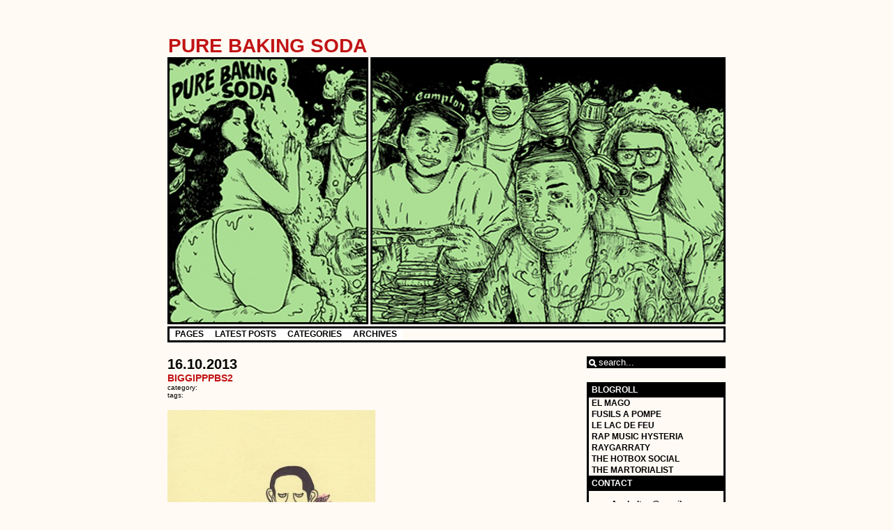

--- FILE ---
content_type: text/html; charset=UTF-8
request_url: http://purebakingsoda.fr/?attachment_id=4015
body_size: 5002
content:
<!DOCTYPE html PUBLIC "-//W3C//DTD XHTML 1.0 Transitional//EN" "http://www.w3.org/TR/xhtml1/DTD/xhtml1-transitional.dtd">
<html xmlns="http://www.w3.org/1999/xhtml">
<head profile="http://gmpg.org/xfn/11">
		
<style type="text/css">
#leftbanner{
	background-image: url('http://purebakingsoda.fr/wp-content/themes/an-ordinary-theme/images/leftbanner1.jpg');
	}
#rightbanner{
	background-image: url('http://purebakingsoda.fr/wp-content/themes/an-ordinary-theme/images/rightbanner1.jpg');
	}
</style>	<meta http-equiv="Content-Type" content="text/html; charset=UTF-8" />
	<title>Pure Baking Soda | </title>
	<!-- general stylesheet -->
	<link rel="stylesheet" href="http://purebakingsoda.fr/wp-content/themes/an-ordinary-theme/style.css" type="text/css" media="screen" />
	<!-- stylesheet for suckertree menu -->
	<link rel="stylesheet" href="http://purebakingsoda.fr/wp-content/themes/an-ordinary-theme/suckertree.css" type="text/css" media="screen" />
		<link rel="alternate" type="application/rss+xml" title="Pure Baking Soda RSS Feed" href="http://purebakingsoda.fr/?feed=rss2" />
	<link rel="pingback" href="http://purebakingsoda.fr/xmlrpc.php" />
	<link rel='dns-prefetch' href='//s.w.org' />
<link rel="alternate" type="application/rss+xml" title="Pure Baking Soda &raquo; BIGGIPPPBS2 Flux des commentaires" href="http://purebakingsoda.fr/?feed=rss2&#038;p=4015" />
		<script type="text/javascript">
			window._wpemojiSettings = {"baseUrl":"https:\/\/s.w.org\/images\/core\/emoji\/11.2.0\/72x72\/","ext":".png","svgUrl":"https:\/\/s.w.org\/images\/core\/emoji\/11.2.0\/svg\/","svgExt":".svg","source":{"concatemoji":"http:\/\/purebakingsoda.fr\/wp-includes\/js\/wp-emoji-release.min.js?ver=5.1.21"}};
			!function(e,a,t){var n,r,o,i=a.createElement("canvas"),p=i.getContext&&i.getContext("2d");function s(e,t){var a=String.fromCharCode;p.clearRect(0,0,i.width,i.height),p.fillText(a.apply(this,e),0,0);e=i.toDataURL();return p.clearRect(0,0,i.width,i.height),p.fillText(a.apply(this,t),0,0),e===i.toDataURL()}function c(e){var t=a.createElement("script");t.src=e,t.defer=t.type="text/javascript",a.getElementsByTagName("head")[0].appendChild(t)}for(o=Array("flag","emoji"),t.supports={everything:!0,everythingExceptFlag:!0},r=0;r<o.length;r++)t.supports[o[r]]=function(e){if(!p||!p.fillText)return!1;switch(p.textBaseline="top",p.font="600 32px Arial",e){case"flag":return s([55356,56826,55356,56819],[55356,56826,8203,55356,56819])?!1:!s([55356,57332,56128,56423,56128,56418,56128,56421,56128,56430,56128,56423,56128,56447],[55356,57332,8203,56128,56423,8203,56128,56418,8203,56128,56421,8203,56128,56430,8203,56128,56423,8203,56128,56447]);case"emoji":return!s([55358,56760,9792,65039],[55358,56760,8203,9792,65039])}return!1}(o[r]),t.supports.everything=t.supports.everything&&t.supports[o[r]],"flag"!==o[r]&&(t.supports.everythingExceptFlag=t.supports.everythingExceptFlag&&t.supports[o[r]]);t.supports.everythingExceptFlag=t.supports.everythingExceptFlag&&!t.supports.flag,t.DOMReady=!1,t.readyCallback=function(){t.DOMReady=!0},t.supports.everything||(n=function(){t.readyCallback()},a.addEventListener?(a.addEventListener("DOMContentLoaded",n,!1),e.addEventListener("load",n,!1)):(e.attachEvent("onload",n),a.attachEvent("onreadystatechange",function(){"complete"===a.readyState&&t.readyCallback()})),(n=t.source||{}).concatemoji?c(n.concatemoji):n.wpemoji&&n.twemoji&&(c(n.twemoji),c(n.wpemoji)))}(window,document,window._wpemojiSettings);
		</script>
		<style type="text/css">
img.wp-smiley,
img.emoji {
	display: inline !important;
	border: none !important;
	box-shadow: none !important;
	height: 1em !important;
	width: 1em !important;
	margin: 0 .07em !important;
	vertical-align: -0.1em !important;
	background: none !important;
	padding: 0 !important;
}
</style>
	<link rel='stylesheet' id='wp-block-library-css'  href='http://purebakingsoda.fr/wp-includes/css/dist/block-library/style.min.css?ver=5.1.21' type='text/css' media='all' />
<link rel='https://api.w.org/' href='http://purebakingsoda.fr/index.php?rest_route=/' />
<link rel="EditURI" type="application/rsd+xml" title="RSD" href="http://purebakingsoda.fr/xmlrpc.php?rsd" />
<link rel="wlwmanifest" type="application/wlwmanifest+xml" href="http://purebakingsoda.fr/wp-includes/wlwmanifest.xml" /> 
<meta name="generator" content="WordPress 5.1.21" />
<link rel='shortlink' href='http://purebakingsoda.fr/?p=4015' />
<link rel="alternate" type="application/json+oembed" href="http://purebakingsoda.fr/index.php?rest_route=%2Foembed%2F1.0%2Fembed&#038;url=http%3A%2F%2Fpurebakingsoda.fr%2F%3Fattachment_id%3D4015" />
<link rel="alternate" type="text/xml+oembed" href="http://purebakingsoda.fr/index.php?rest_route=%2Foembed%2F1.0%2Fembed&#038;url=http%3A%2F%2Fpurebakingsoda.fr%2F%3Fattachment_id%3D4015&#038;format=xml" />
<script type="text/javascript">

  var _gaq = _gaq || [];
  _gaq.push(['_setAccount', 'UA-11116787-3']);
  _gaq.push(['_trackPageview']);

  (function() {
    var ga = document.createElement('script'); ga.type = 'text/javascript'; ga.async = true;
    ga.src = ('https:' == document.location.protocol ? 'https://ssl' : 'http://www') + '.google-analytics.com/ga.js';
    var s = document.getElementsByTagName('script')[0]; s.parentNode.insertBefore(ga, s);
  })();

</script><script type="text/javascript">

  var _gaq = _gaq || [];
  _gaq.push(['_setAccount', 'UA-11116787-4']);
  _gaq.push(['_trackPageview']);

  (function() {
    var ga = document.createElement('script'); ga.type = 'text/javascript'; ga.async = true;
    ga.src = ('https:' == document.location.protocol ? 'https://ssl' : 'http://www') + '.google-analytics.com/ga.js';
    var s = document.getElementsByTagName('script')[0]; s.parentNode.insertBefore(ga, s);
  })();

</script></head>
<body>
<div align="center">
	<div align="left" id="contentwrap">
		<div id="titleanddesc">
			<div id="blogtitle"><a href="http://purebakingsoda.fr">Pure Baking Soda</a></div>
			<div id="blogdescription">&nbsp;</div>
		</div>
		<div id="leftbanner"></div>
		<div id="rightbanner"></div>
		<div id="navigation">
			<!-- navigation is being included -->
							<script type="text/javascript">
		<!--
		//SuckerTree Horizontal Menu (Sept 14th, 06)
		//By Dynamic Drive: http://www.dynamicdrive.com/style/
		
		var menuids=["treemenu1"] //Enter id(s) of SuckerTree UL menus, separated by commas
		
		function buildsubmenus_horizontal(){
		for (var i=0; i<menuids.length; i++){
		  var ultags=document.getElementById(menuids[i]).getElementsByTagName("ul")
		    for (var t=0; t<ultags.length; t++){
				if (ultags[t].parentNode.parentNode.id==menuids[i]){ //if this is a first level submenu
					ultags[t].style.top=ultags[t].parentNode.offsetHeight+"px" //dynamically position first level submenus to be height of main menu item
					ultags[t].parentNode.getElementsByTagName("a")[0].className="mainfoldericon"
				}
				else{ //else if this is a sub level menu (ul)
				  ultags[t].style.left=ultags[t-1].getElementsByTagName("a")[0].offsetWidth+"px" //position menu to the right of menu item that activated it
		    	ultags[t].parentNode.getElementsByTagName("a")[0].className="subfoldericon"
				}
		    ultags[t].parentNode.onmouseover=function(){
		    this.getElementsByTagName("ul")[0].style.visibility="visible"
		    }
		    ultags[t].parentNode.onmouseout=function(){
		    this.getElementsByTagName("ul")[0].style.visibility="hidden"
		    }
		    }
		  }
		}
		
		if (window.addEventListener)
		window.addEventListener("load", buildsubmenus_horizontal, false)
		else if (window.attachEvent)
		window.attachEvent("onload", buildsubmenus_horizontal)
		-->
		</script>
		
		<div class="suckertreemenu">
			<ul id="treemenu1">
				
				<!-- Pages -->
				<li><a href="#">Pages</a>
			 		<ul>
			 			<li><a href="http://purebakingsoda.fr">Home</a></li>
			 			<li class="page_item page-item-5097"><a href="http://purebakingsoda.fr/?page_id=5097">Gangster Doodles Vol.1</a></li>
<li class="page_item page-item-5243"><a href="http://purebakingsoda.fr/?page_id=5243">I don&rsquo;t wanna be like Camoflauge</a></li>
<li class="page_item page-item-6027"><a href="http://purebakingsoda.fr/?page_id=6027">test</a></li>
			  		</ul>
				</li>
				
				<!-- Latest Posts -->
				<li><a href="#">Latest Posts</a>
			 		<ul>
			 				<li><a href='http://purebakingsoda.fr/?p=7513'>CRAZY SCARY SPOOKIE HILARIOUS</a></li>
	<li><a href='http://purebakingsoda.fr/?p=7481'>Best Rap, 2025 : Goin&rsquo; Platinum In New Zealand</a></li>
	<li><a href='http://purebakingsoda.fr/?p=7484'>Real Soljas Don&rsquo;t Die, They Multiply</a></li>
	<li><a href='http://purebakingsoda.fr/?p=7441'>What Happened To The World?</a></li>
	<li><a href='http://purebakingsoda.fr/?p=7395'>Best Rap, 2024 : You can&rsquo;t even read you&rsquo;re a stupid motherfucker</a></li>
			  	</ul>
				</li>
				
				<!-- Categories -->
				<li><a href="#">Categories</a>
			 		<ul>
			 				<li class="cat-item cat-item-9"><a href="http://purebakingsoda.fr/?cat=9" >Bilans</a>
</li>
	<li class="cat-item cat-item-1"><a href="http://purebakingsoda.fr/?cat=1" >Blog</a>
</li>
	<li class="cat-item cat-item-10"><a href="http://purebakingsoda.fr/?cat=10" >Cooking By The Book</a>
</li>
	<li class="cat-item cat-item-7"><a href="http://purebakingsoda.fr/?cat=7" >Featured</a>
</li>
	<li class="cat-item cat-item-8"><a href="http://purebakingsoda.fr/?cat=8" >Interviews</a>
</li>
	<li class="cat-item cat-item-11"><a href="http://purebakingsoda.fr/?cat=11" >The Rise and Rise of Atlanta</a>
</li>
			  	</ul>
				</li>
				
				<!-- Archives -->
				<li><a href="#">Archives</a>
			 		<ul>
			 				<li><a href='http://purebakingsoda.fr/?m=2026'>2026</a></li>
	<li><a href='http://purebakingsoda.fr/?m=2025'>2025</a></li>
	<li><a href='http://purebakingsoda.fr/?m=2024'>2024</a></li>
	<li><a href='http://purebakingsoda.fr/?m=2023'>2023</a></li>
	<li><a href='http://purebakingsoda.fr/?m=2022'>2022</a></li>
	<li><a href='http://purebakingsoda.fr/?m=2021'>2021</a></li>
	<li><a href='http://purebakingsoda.fr/?m=2020'>2020</a></li>
	<li><a href='http://purebakingsoda.fr/?m=2019'>2019</a></li>
	<li><a href='http://purebakingsoda.fr/?m=2018'>2018</a></li>
	<li><a href='http://purebakingsoda.fr/?m=2017'>2017</a></li>
	<li><a href='http://purebakingsoda.fr/?m=2016'>2016</a></li>
	<li><a href='http://purebakingsoda.fr/?m=2015'>2015</a></li>
	<li><a href='http://purebakingsoda.fr/?m=2014'>2014</a></li>
	<li><a href='http://purebakingsoda.fr/?m=2013'>2013</a></li>
	<li><a href='http://purebakingsoda.fr/?m=2012'>2012</a></li>
	<li><a href='http://purebakingsoda.fr/?m=2011'>2011</a></li>
	<li><a href='http://purebakingsoda.fr/?m=2010'>2010</a></li>
			  	</ul>
				</li>
				
			</ul>
			<br style="clear: left;" />
		</div>		</div>
			<div id="left">
		<div class="posts">
									<div class="post" id="post-4015">
				<div class="postdate">16.10.2013</div>
				<div class="posttitle"><a href="http://purebakingsoda.fr/?attachment_id=4015" rel="bookmark" title="permanent link to BIGGIPPPBS2">BIGGIPPPBS2</a></div>
				<div class="category">
					<small>
						category: 						<br />
						tags: 											</small>
				</div>
				<div align="center" class="entrywhole">
					<div align="left" class="entry">
						<p class="attachment"><a href='http://purebakingsoda.fr/wp-content/uploads/2013/10/BIGGIPPPBS2.jpg'><img width="298" height="300" src="http://purebakingsoda.fr/wp-content/uploads/2013/10/BIGGIPPPBS2-298x300.jpg" class="attachment-medium size-medium" alt="" srcset="http://purebakingsoda.fr/wp-content/uploads/2013/10/BIGGIPPPBS2-298x300.jpg 298w, http://purebakingsoda.fr/wp-content/uploads/2013/10/BIGGIPPPBS2.jpg 580w" sizes="(max-width: 298px) 100vw, 298px" /></a></p>
						<div align="right">
							<div align="center" class="postmetadatabottom"><small><a href="http://purebakingsoda.fr/?attachment_id=4015#respond">add a comment</a></small></div>
						</div>
					</div>
				</div>
			</div>
								</div>
		<div>
<!-- start editing here -->


			<!-- comments are open, but there are no comments -->


 

<h3 id="respond">leave a comment</h3>

<p>you have to be <a href="http://purebakingsoda.fr/wp-login.php?redirect_to=http%3A%2F%2Fpurebakingsoda.fr%2F%3Fattachment_id%3D4015">logged in</a> to post a comment.</p>

</div>
	</div>
	<div id="right">
		<div class="search">
			<form method="get" id="searchform" action="http://purebakingsoda.fr/">
<div>
	<input type="text" value="search..." name="s" id="s" onclick="value=''" />
	<input type="submit" id="searchsubmit" value="search" />
</div>
</form>		</div>
		<div class="widgets">
			<ul>
				<li id="linkcat-2" class="widget widget_links"><h2 class="widgettitle">Blogroll</h2>

	<ul class='xoxo blogroll'>
<li><a href="http://elmago95.tumblr.com/">El Mago</a></li>
<li><a href="http://fusilsapompe.tumblr.com/">Fusils A Pompe</a></li>
<li><a href="http://lelacdefeu.fr/">Le Lac De Feu</a></li>
<li><a href="http://rapmusichysteria.blogspot.fr/">Rap Music Hysteria</a></li>
<li><a href="http://raygarraty.tumblr.com/">raygarraty</a></li>
<li><a href="http://thehotboxsocial.tumblr.com/">The Hotbox Social</a></li>
<li><a href="http://themartorialist.blogspot.fr/">The Martorialist</a></li>

	</ul>
</li>

<li id="text-4" class="widget widget_text"><h2 class="widgettitle">Contact</h2>
			<div class="textwidget"><p><p> <center><b>Asphaltes@gmail.com</b></p>
<p>
</div>
		</li>
<li id="archives-4" class="widget widget_archive"><h2 class="widgettitle">Archives</h2>
		<ul>
				<li><a href='http://purebakingsoda.fr/?m=202601'>janvier 2026</a></li>
	<li><a href='http://purebakingsoda.fr/?m=202512'>décembre 2025</a></li>
	<li><a href='http://purebakingsoda.fr/?m=202508'>août 2025</a></li>
	<li><a href='http://purebakingsoda.fr/?m=202412'>décembre 2024</a></li>
	<li><a href='http://purebakingsoda.fr/?m=202410'>octobre 2024</a></li>
	<li><a href='http://purebakingsoda.fr/?m=202408'>août 2024</a></li>
	<li><a href='http://purebakingsoda.fr/?m=202312'>décembre 2023</a></li>
	<li><a href='http://purebakingsoda.fr/?m=202308'>août 2023</a></li>
	<li><a href='http://purebakingsoda.fr/?m=202304'>avril 2023</a></li>
	<li><a href='http://purebakingsoda.fr/?m=202212'>décembre 2022</a></li>
	<li><a href='http://purebakingsoda.fr/?m=202211'>novembre 2022</a></li>
	<li><a href='http://purebakingsoda.fr/?m=202208'>août 2022</a></li>
	<li><a href='http://purebakingsoda.fr/?m=202205'>mai 2022</a></li>
	<li><a href='http://purebakingsoda.fr/?m=202204'>avril 2022</a></li>
	<li><a href='http://purebakingsoda.fr/?m=202201'>janvier 2022</a></li>
	<li><a href='http://purebakingsoda.fr/?m=202112'>décembre 2021</a></li>
	<li><a href='http://purebakingsoda.fr/?m=202107'>juillet 2021</a></li>
	<li><a href='http://purebakingsoda.fr/?m=202104'>avril 2021</a></li>
	<li><a href='http://purebakingsoda.fr/?m=202012'>décembre 2020</a></li>
	<li><a href='http://purebakingsoda.fr/?m=202009'>septembre 2020</a></li>
	<li><a href='http://purebakingsoda.fr/?m=202007'>juillet 2020</a></li>
	<li><a href='http://purebakingsoda.fr/?m=202005'>mai 2020</a></li>
	<li><a href='http://purebakingsoda.fr/?m=202003'>mars 2020</a></li>
	<li><a href='http://purebakingsoda.fr/?m=201912'>décembre 2019</a></li>
	<li><a href='http://purebakingsoda.fr/?m=201911'>novembre 2019</a></li>
	<li><a href='http://purebakingsoda.fr/?m=201909'>septembre 2019</a></li>
	<li><a href='http://purebakingsoda.fr/?m=201903'>mars 2019</a></li>
	<li><a href='http://purebakingsoda.fr/?m=201902'>février 2019</a></li>
	<li><a href='http://purebakingsoda.fr/?m=201812'>décembre 2018</a></li>
	<li><a href='http://purebakingsoda.fr/?m=201811'>novembre 2018</a></li>
	<li><a href='http://purebakingsoda.fr/?m=201810'>octobre 2018</a></li>
	<li><a href='http://purebakingsoda.fr/?m=201809'>septembre 2018</a></li>
	<li><a href='http://purebakingsoda.fr/?m=201807'>juillet 2018</a></li>
	<li><a href='http://purebakingsoda.fr/?m=201804'>avril 2018</a></li>
	<li><a href='http://purebakingsoda.fr/?m=201803'>mars 2018</a></li>
	<li><a href='http://purebakingsoda.fr/?m=201802'>février 2018</a></li>
	<li><a href='http://purebakingsoda.fr/?m=201712'>décembre 2017</a></li>
	<li><a href='http://purebakingsoda.fr/?m=201710'>octobre 2017</a></li>
	<li><a href='http://purebakingsoda.fr/?m=201709'>septembre 2017</a></li>
	<li><a href='http://purebakingsoda.fr/?m=201707'>juillet 2017</a></li>
	<li><a href='http://purebakingsoda.fr/?m=201704'>avril 2017</a></li>
	<li><a href='http://purebakingsoda.fr/?m=201701'>janvier 2017</a></li>
	<li><a href='http://purebakingsoda.fr/?m=201609'>septembre 2016</a></li>
	<li><a href='http://purebakingsoda.fr/?m=201607'>juillet 2016</a></li>
	<li><a href='http://purebakingsoda.fr/?m=201604'>avril 2016</a></li>
	<li><a href='http://purebakingsoda.fr/?m=201603'>mars 2016</a></li>
	<li><a href='http://purebakingsoda.fr/?m=201512'>décembre 2015</a></li>
	<li><a href='http://purebakingsoda.fr/?m=201511'>novembre 2015</a></li>
	<li><a href='http://purebakingsoda.fr/?m=201508'>août 2015</a></li>
	<li><a href='http://purebakingsoda.fr/?m=201506'>juin 2015</a></li>
	<li><a href='http://purebakingsoda.fr/?m=201502'>février 2015</a></li>
	<li><a href='http://purebakingsoda.fr/?m=201501'>janvier 2015</a></li>
	<li><a href='http://purebakingsoda.fr/?m=201412'>décembre 2014</a></li>
	<li><a href='http://purebakingsoda.fr/?m=201409'>septembre 2014</a></li>
	<li><a href='http://purebakingsoda.fr/?m=201408'>août 2014</a></li>
	<li><a href='http://purebakingsoda.fr/?m=201407'>juillet 2014</a></li>
	<li><a href='http://purebakingsoda.fr/?m=201404'>avril 2014</a></li>
	<li><a href='http://purebakingsoda.fr/?m=201403'>mars 2014</a></li>
	<li><a href='http://purebakingsoda.fr/?m=201402'>février 2014</a></li>
	<li><a href='http://purebakingsoda.fr/?m=201401'>janvier 2014</a></li>
	<li><a href='http://purebakingsoda.fr/?m=201311'>novembre 2013</a></li>
	<li><a href='http://purebakingsoda.fr/?m=201310'>octobre 2013</a></li>
	<li><a href='http://purebakingsoda.fr/?m=201307'>juillet 2013</a></li>
	<li><a href='http://purebakingsoda.fr/?m=201304'>avril 2013</a></li>
	<li><a href='http://purebakingsoda.fr/?m=201302'>février 2013</a></li>
	<li><a href='http://purebakingsoda.fr/?m=201301'>janvier 2013</a></li>
	<li><a href='http://purebakingsoda.fr/?m=201212'>décembre 2012</a></li>
	<li><a href='http://purebakingsoda.fr/?m=201210'>octobre 2012</a></li>
	<li><a href='http://purebakingsoda.fr/?m=201207'>juillet 2012</a></li>
	<li><a href='http://purebakingsoda.fr/?m=201206'>juin 2012</a></li>
	<li><a href='http://purebakingsoda.fr/?m=201205'>mai 2012</a></li>
	<li><a href='http://purebakingsoda.fr/?m=201204'>avril 2012</a></li>
	<li><a href='http://purebakingsoda.fr/?m=201202'>février 2012</a></li>
	<li><a href='http://purebakingsoda.fr/?m=201112'>décembre 2011</a></li>
	<li><a href='http://purebakingsoda.fr/?m=201111'>novembre 2011</a></li>
	<li><a href='http://purebakingsoda.fr/?m=201108'>août 2011</a></li>
	<li><a href='http://purebakingsoda.fr/?m=201106'>juin 2011</a></li>
	<li><a href='http://purebakingsoda.fr/?m=201105'>mai 2011</a></li>
	<li><a href='http://purebakingsoda.fr/?m=201104'>avril 2011</a></li>
	<li><a href='http://purebakingsoda.fr/?m=201101'>janvier 2011</a></li>
	<li><a href='http://purebakingsoda.fr/?m=201010'>octobre 2010</a></li>
		</ul>
			</li>
			</ul>
		</div>
	</div>
</div>	<script type='text/javascript' src='http://purebakingsoda.fr/wp-includes/js/wp-embed.min.js?ver=5.1.21'></script>
	<div id="footer">
		<div id="footerleft">
			an ordinary theme 2.5 by <a href="http://www.blog.ordinary.ch/" target="_blank" title="ordinary blog">Fabian Schmid</a> &middot; Valid XHTML / CSS		</div>
		<div id="footerright">
			<a href="http://www.wordpress.org" target="_blank" title="WordPress">WordPress 5.1.21</a> &middot; <a href="http://purebakingsoda.fr/?feed=rss2" target="_self" title="feed (articles)">feed (articles)</a> &middot; <a href="http://purebakingsoda.fr/?feed=comments-rss2" target="_self" title="feed (comments)">feed (comments)</a>		</div>
	</div>
</div>
</body>
</html>

--- FILE ---
content_type: text/css
request_url: http://purebakingsoda.fr/wp-content/themes/an-ordinary-theme/style.css
body_size: 1602
content:
/*
Theme Name: an ordinary theme
Theme URI: http://www.blog.ordinary.ch/?page_id=269
Version: 2.5
Description: A simple theme with two corresponding random pictures in the header and a suckertree navigation thereunder. Optionally one or two columns. Two color schemes available. Widget ready. Please read the readme.txt file.
Author: Fabian Schmid
Author URI: http://www.blog.ordinary.ch/
Tags: one-column, two-columns, fixed-width, white, black, light
*/

/* STANDARDS */

body {
	background: #FFFAF4;
	color: #000000;
	display: block;
	font-family: Arial, Verdana, Helvetica, sans-serif;
	font-size: .75em;
}
table tr td {
	font-family: "Arial";
	font-size: 11px;
}
p {
	text-align: left;
}
h2 {
	color: #c11415;
	font-size: 1.2em;
	margin: 0;
	text-transform: uppercase;
}
h3 {
	text-transform: uppercase;
}
a {
	color: #c11415;
	text-decoration: none;
}
a:hover {
	color: #a1a1a1;
}
img {
	border: none;
}
blockquote {
	background: url("images/blockquote.jpg") no-repeat top left;
	font-style: italic;
	padding-left: 30px;
}
.alignleft {
	text-align: left;
}
.alignright {
	text-align: right;
}
.aligncenter {
	text-align: center;
}

/* MAIN CONTAINERS */

#contentwrap {
	margin-top: 30px;
	min-height: 480px;
	width: 800px;
}
#left{
	float: left;
	width: 600px;
}
#right{
	float: right;
	width: 200px;
}

/* HEADER */
	
#titleanddesc {
	padding: 20px 1px 0 1px;
	width: 800px;
}
#blogtitle {
	color: #000000;
	float: left;
	font-size: 28px;
	font-weight: bold;
	text-align: left;
	text-transform: uppercase;
}
#blogtitle a {
	text-decoration: none;
}
#blogdescription {
	color: #a9a9a9;
	float: left;
	font-size: 8px;
	text-transform: uppercase;
}
#leftbanner {
	border: 3px solid #000000;
	clear: both;
	float: left;
	height: 377px;
	width: 282px;
}
#rightbanner {
	border: 3px solid #000000;
	float: right;
	height: 377px;
	width: 503px;
}
#navigation {
	border: 3px solid #000000;
	float: left;
	height: 17px;
	margin-top: 3px;
	width: 794px;
}

/* LEFT (POST & ENTRIES) */

.posts{
	margin-right: 10px;
}
.postdate {
	color: #000000;
	font-size: 1.7em;
	font-weight: bold;
	margin-top: 20px;
	text-transform: uppercase;
}
.pagetitle {
	color: #000000;
	font-size: 1.7em;
	font-weight: bold;
	margin-top: 20px;
	text-transform: uppercase;
}
.posttitle {
	font-size: 1.2em;
	font-weight: bold;
	text-transform: uppercase;
}
.posttitle a {
	color: #c11415;
	text-decoration: none;
}
.posttitle a:hover {
	color: #000000;
}
.category a {
	text-decoration: none;
	text-transform: lowercase;
}
.postmetadatabottom {
	background: #DDDDDD;
	margin: 0 0 0 10px;
	padding: 0;
	text-transform: uppercase;
	width: 100px;
}
.postmetadatabottom a {
	color: #000000;
	text-decoration: none;
}
.postmetadatabottom a:hover {
	color: #ffffff;
}
.entry {
	border-bottom: 1px dotted #a9a9a9;
	font-family: Calibri, Arial, Verdana, Helvetica, sans-serif;
	font-size: 16px;
	line-height: 24px;
	padding-bottom: 10px;
}
.entry ul, ol{
	margin-left: 25px;
	padding-left: 0;
}

/* RIGHT (SEARCH & WIDGETS) */

.search {
	float: right;
	margin-top: 20px;
}
#searchsubmit {
	display: none;
}
#s{
	background: #000000 url("images/magnifier-black.png") no-repeat top left;
	border: none;
	color: #ffffff;
	margin-bottom: 20px;
	padding: 1px 2px 1px 17px;
	width: 180px;
}
.widgets{
	border: 3px solid #000000;
	border-top: 0;
	float: right;
	margin-bottom: 18px;
	width: 193px;
}
.widgets ul{
	list-style-type: none;
	margin: 0;
	padding-left: 0;
}
.widgets ul li ul li{
	padding: 1px 4px;
}
.widgets ul li a{
	color: #000000;
	font-size: 12px;
	font-weight: bold;
	text-decoration: none;
	text-transform: uppercase;
}
.widgets ul li a:hover{
	background-color: #000000;
	color: #ffffff;
	cursor: pointer;
}
h2.widgettitle{
	background-color: #000000;
	border-bottom: 3px solid #000000;
	border-top: 3px solid #000000;
	color: #ffffff;
	font-size: 12px;
	font-weight: bold;
	padding: 1px 4px;
	text-decoration: none;
	text-transform: uppercase;
}
h2.widgettitle:hover{
	background-color: #000000;
	color: #ffffff;
	cursor: pointer;
}

/* FOOTER */

#navlink {
	clear: both;
	font-weight: bold;
	margin: 25px 0 25px 0;
	text-transform: uppercase;
}
#footer {
	border-top: 3px solid #000000;
	clear: both;
	font-size: 11px;
	padding: 0 1px 30px 1px;
	width: 800px;
}
#footer a {
	font-weight: bold;
	text-decoration: none;
}	
#footerleft {
	float: left;
	text-transform: uppercase;
}
#footerright {
	color: #c11415;
	float: right;
	font-weight: bold;
	text-transform: uppercase;
}

/* COMMENTS */

#comments {
	clear: both;
	padding-top: 20px;
}
#comments h3{
	background: #DDDDDD;
}
.comment-info-split {
	clear: both;
}
.commentmetadata {
	text-transform: uppercase;
}
.commentlist div.alt {
	background: #DDDDDD;
	color: #000000;
	padding: 10px;
}
.commentlist div {
	padding: 10px;
}
.comment-div {
	display: block;
}
.comment-left {
	width: 30%;
}
.comment-right {
	width: 70%;
}

/* WORDPRESS STYLES */

img.alignright {
	float:right;
	margin:0 0 1em 1em;
}
img.alignleft {
	float:left;
	margin:0 1em 1em 0;
}
img.aligncenter {
	display: block;
	margin-left: auto;
	margin-right: auto;
}
a img.alignright {
	float:right;
	margin:0 0 1em 1em;
}
a img.alignleft {
	float:left;
	margin:0 1em 1em 0;
}
a img.aligncenter {
	display: block;
	margin-left: auto;
	margin-right: auto;
}